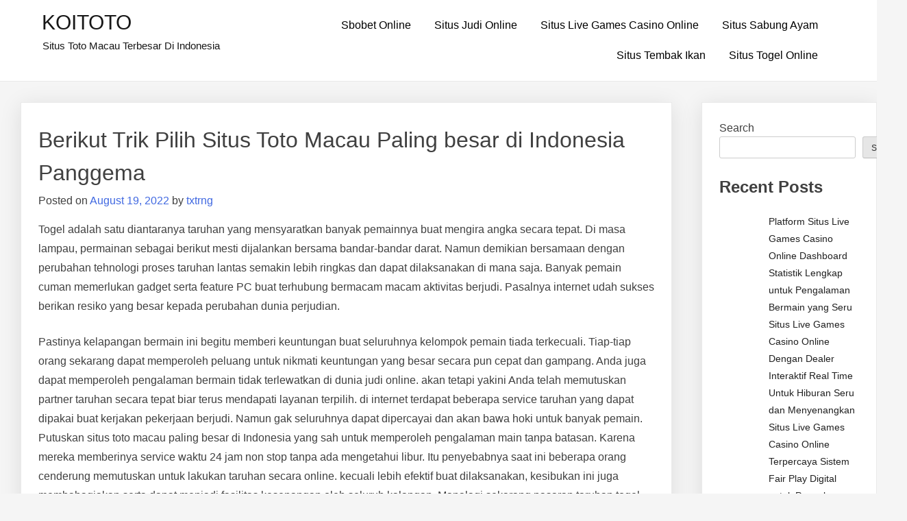

--- FILE ---
content_type: text/html; charset=UTF-8
request_url: https://txtrng.com/berikut-trik-pilih-situs-toto-macau-paling-besar-di-indonesia-panggema/
body_size: 13477
content:
<!doctype html>
<html lang="en-US">
<head>
	<meta charset="UTF-8">
	<meta name="viewport" content="width=device-width, initial-scale=1">
	<link rel="profile" href="https://gmpg.org/xfn/11">

	<meta name='robots' content='index, follow, max-image-preview:large, max-snippet:-1, max-video-preview:-1' />

	<!-- This site is optimized with the Yoast SEO plugin v26.7 - https://yoast.com/wordpress/plugins/seo/ -->
	<title>KOITOTO - Berikut Trik Pilih Situs Toto Macau Paling besar di Indonesia Panggema</title>
	<meta name="description" content="KOITOTO - Berikut Trik Pilih Situs Toto Macau Paling besar di Indonesia Panggema" />
	<link rel="canonical" href="https://txtrng.com/berikut-trik-pilih-situs-toto-macau-paling-besar-di-indonesia-panggema/" />
	<meta property="og:locale" content="en_US" />
	<meta property="og:type" content="article" />
	<meta property="og:title" content="KOITOTO - Berikut Trik Pilih Situs Toto Macau Paling besar di Indonesia Panggema" />
	<meta property="og:description" content="KOITOTO - Berikut Trik Pilih Situs Toto Macau Paling besar di Indonesia Panggema" />
	<meta property="og:url" content="https://txtrng.com/berikut-trik-pilih-situs-toto-macau-paling-besar-di-indonesia-panggema/" />
	<meta property="og:site_name" content="KOITOTO" />
	<meta property="article:published_time" content="2022-08-19T00:37:49+00:00" />
	<meta name="author" content="txtrng" />
	<meta name="twitter:card" content="summary_large_image" />
	<meta name="twitter:label1" content="Written by" />
	<meta name="twitter:data1" content="txtrng" />
	<meta name="twitter:label2" content="Est. reading time" />
	<meta name="twitter:data2" content="5 minutes" />
	<script type="application/ld+json" class="yoast-schema-graph">{"@context":"https://schema.org","@graph":[{"@type":"Article","@id":"https://txtrng.com/berikut-trik-pilih-situs-toto-macau-paling-besar-di-indonesia-panggema/#article","isPartOf":{"@id":"https://txtrng.com/berikut-trik-pilih-situs-toto-macau-paling-besar-di-indonesia-panggema/"},"author":{"name":"txtrng","@id":"https://txtrng.com/#/schema/person/542261e536c6e9277591186e1ad7196d"},"headline":"Berikut Trik Pilih Situs Toto Macau Paling besar di Indonesia Panggema","datePublished":"2022-08-19T00:37:49+00:00","mainEntityOfPage":{"@id":"https://txtrng.com/berikut-trik-pilih-situs-toto-macau-paling-besar-di-indonesia-panggema/"},"wordCount":1058,"commentCount":0,"articleSection":["Situs Judi Online"],"inLanguage":"en-US"},{"@type":"WebPage","@id":"https://txtrng.com/berikut-trik-pilih-situs-toto-macau-paling-besar-di-indonesia-panggema/","url":"https://txtrng.com/berikut-trik-pilih-situs-toto-macau-paling-besar-di-indonesia-panggema/","name":"KOITOTO - Berikut Trik Pilih Situs Toto Macau Paling besar di Indonesia Panggema","isPartOf":{"@id":"https://txtrng.com/#website"},"datePublished":"2022-08-19T00:37:49+00:00","author":{"@id":"https://txtrng.com/#/schema/person/542261e536c6e9277591186e1ad7196d"},"description":"KOITOTO - Berikut Trik Pilih Situs Toto Macau Paling besar di Indonesia Panggema","breadcrumb":{"@id":"https://txtrng.com/berikut-trik-pilih-situs-toto-macau-paling-besar-di-indonesia-panggema/#breadcrumb"},"inLanguage":"en-US","potentialAction":[{"@type":"ReadAction","target":["https://txtrng.com/berikut-trik-pilih-situs-toto-macau-paling-besar-di-indonesia-panggema/"]}]},{"@type":"BreadcrumbList","@id":"https://txtrng.com/berikut-trik-pilih-situs-toto-macau-paling-besar-di-indonesia-panggema/#breadcrumb","itemListElement":[{"@type":"ListItem","position":1,"name":"Home","item":"https://txtrng.com/"},{"@type":"ListItem","position":2,"name":"Berikut Trik Pilih Situs Toto Macau Paling besar di Indonesia Panggema"}]},{"@type":"WebSite","@id":"https://txtrng.com/#website","url":"https://txtrng.com/","name":"KOITOTO","description":"Situs Toto Macau Terbesar Di Indonesia","alternateName":"txtrng.com","potentialAction":[{"@type":"SearchAction","target":{"@type":"EntryPoint","urlTemplate":"https://txtrng.com/?s={search_term_string}"},"query-input":{"@type":"PropertyValueSpecification","valueRequired":true,"valueName":"search_term_string"}}],"inLanguage":"en-US"},{"@type":"Person","@id":"https://txtrng.com/#/schema/person/542261e536c6e9277591186e1ad7196d","name":"txtrng","image":{"@type":"ImageObject","inLanguage":"en-US","@id":"https://txtrng.com/#/schema/person/image/","url":"https://secure.gravatar.com/avatar/71b1e14cfd59a8e9dc933f8533c3acbe697906c7775db31d22a12d351dc0153a?s=96&d=mm&r=g","contentUrl":"https://secure.gravatar.com/avatar/71b1e14cfd59a8e9dc933f8533c3acbe697906c7775db31d22a12d351dc0153a?s=96&d=mm&r=g","caption":"txtrng"},"sameAs":["https://txtrng.com"],"url":"https://txtrng.com/author/txtrng/"}]}</script>
	<!-- / Yoast SEO plugin. -->


<link rel="alternate" type="application/rss+xml" title="KOITOTO &raquo; Feed" href="https://txtrng.com/feed/" />
<link rel="alternate" title="oEmbed (JSON)" type="application/json+oembed" href="https://txtrng.com/wp-json/oembed/1.0/embed?url=https%3A%2F%2Ftxtrng.com%2Fberikut-trik-pilih-situs-toto-macau-paling-besar-di-indonesia-panggema%2F" />
<link rel="alternate" title="oEmbed (XML)" type="text/xml+oembed" href="https://txtrng.com/wp-json/oembed/1.0/embed?url=https%3A%2F%2Ftxtrng.com%2Fberikut-trik-pilih-situs-toto-macau-paling-besar-di-indonesia-panggema%2F&#038;format=xml" />
<style id="popularfx-global-styles" type="text/css">
.site-header {background-color:#ffffff!important;}
.site-title a {color:#171717!important;}
.site-title a { font-size: 30 px; }
.site-description {color:#171717 !important;}
.site-description {font-size: 15px;}
.site-footer {background-color:#171717! important;}

</style><style id='wp-img-auto-sizes-contain-inline-css'>
img:is([sizes=auto i],[sizes^="auto," i]){contain-intrinsic-size:3000px 1500px}
/*# sourceURL=wp-img-auto-sizes-contain-inline-css */
</style>
<style id='wp-emoji-styles-inline-css'>

	img.wp-smiley, img.emoji {
		display: inline !important;
		border: none !important;
		box-shadow: none !important;
		height: 1em !important;
		width: 1em !important;
		margin: 0 0.07em !important;
		vertical-align: -0.1em !important;
		background: none !important;
		padding: 0 !important;
	}
/*# sourceURL=wp-emoji-styles-inline-css */
</style>
<style id='wp-block-library-inline-css'>
:root{--wp-block-synced-color:#7a00df;--wp-block-synced-color--rgb:122,0,223;--wp-bound-block-color:var(--wp-block-synced-color);--wp-editor-canvas-background:#ddd;--wp-admin-theme-color:#007cba;--wp-admin-theme-color--rgb:0,124,186;--wp-admin-theme-color-darker-10:#006ba1;--wp-admin-theme-color-darker-10--rgb:0,107,160.5;--wp-admin-theme-color-darker-20:#005a87;--wp-admin-theme-color-darker-20--rgb:0,90,135;--wp-admin-border-width-focus:2px}@media (min-resolution:192dpi){:root{--wp-admin-border-width-focus:1.5px}}.wp-element-button{cursor:pointer}:root .has-very-light-gray-background-color{background-color:#eee}:root .has-very-dark-gray-background-color{background-color:#313131}:root .has-very-light-gray-color{color:#eee}:root .has-very-dark-gray-color{color:#313131}:root .has-vivid-green-cyan-to-vivid-cyan-blue-gradient-background{background:linear-gradient(135deg,#00d084,#0693e3)}:root .has-purple-crush-gradient-background{background:linear-gradient(135deg,#34e2e4,#4721fb 50%,#ab1dfe)}:root .has-hazy-dawn-gradient-background{background:linear-gradient(135deg,#faaca8,#dad0ec)}:root .has-subdued-olive-gradient-background{background:linear-gradient(135deg,#fafae1,#67a671)}:root .has-atomic-cream-gradient-background{background:linear-gradient(135deg,#fdd79a,#004a59)}:root .has-nightshade-gradient-background{background:linear-gradient(135deg,#330968,#31cdcf)}:root .has-midnight-gradient-background{background:linear-gradient(135deg,#020381,#2874fc)}:root{--wp--preset--font-size--normal:16px;--wp--preset--font-size--huge:42px}.has-regular-font-size{font-size:1em}.has-larger-font-size{font-size:2.625em}.has-normal-font-size{font-size:var(--wp--preset--font-size--normal)}.has-huge-font-size{font-size:var(--wp--preset--font-size--huge)}.has-text-align-center{text-align:center}.has-text-align-left{text-align:left}.has-text-align-right{text-align:right}.has-fit-text{white-space:nowrap!important}#end-resizable-editor-section{display:none}.aligncenter{clear:both}.items-justified-left{justify-content:flex-start}.items-justified-center{justify-content:center}.items-justified-right{justify-content:flex-end}.items-justified-space-between{justify-content:space-between}.screen-reader-text{border:0;clip-path:inset(50%);height:1px;margin:-1px;overflow:hidden;padding:0;position:absolute;width:1px;word-wrap:normal!important}.screen-reader-text:focus{background-color:#ddd;clip-path:none;color:#444;display:block;font-size:1em;height:auto;left:5px;line-height:normal;padding:15px 23px 14px;text-decoration:none;top:5px;width:auto;z-index:100000}html :where(.has-border-color){border-style:solid}html :where([style*=border-top-color]){border-top-style:solid}html :where([style*=border-right-color]){border-right-style:solid}html :where([style*=border-bottom-color]){border-bottom-style:solid}html :where([style*=border-left-color]){border-left-style:solid}html :where([style*=border-width]){border-style:solid}html :where([style*=border-top-width]){border-top-style:solid}html :where([style*=border-right-width]){border-right-style:solid}html :where([style*=border-bottom-width]){border-bottom-style:solid}html :where([style*=border-left-width]){border-left-style:solid}html :where(img[class*=wp-image-]){height:auto;max-width:100%}:where(figure){margin:0 0 1em}html :where(.is-position-sticky){--wp-admin--admin-bar--position-offset:var(--wp-admin--admin-bar--height,0px)}@media screen and (max-width:600px){html :where(.is-position-sticky){--wp-admin--admin-bar--position-offset:0px}}

/*# sourceURL=wp-block-library-inline-css */
</style><style id='wp-block-heading-inline-css'>
h1:where(.wp-block-heading).has-background,h2:where(.wp-block-heading).has-background,h3:where(.wp-block-heading).has-background,h4:where(.wp-block-heading).has-background,h5:where(.wp-block-heading).has-background,h6:where(.wp-block-heading).has-background{padding:1.25em 2.375em}h1.has-text-align-left[style*=writing-mode]:where([style*=vertical-lr]),h1.has-text-align-right[style*=writing-mode]:where([style*=vertical-rl]),h2.has-text-align-left[style*=writing-mode]:where([style*=vertical-lr]),h2.has-text-align-right[style*=writing-mode]:where([style*=vertical-rl]),h3.has-text-align-left[style*=writing-mode]:where([style*=vertical-lr]),h3.has-text-align-right[style*=writing-mode]:where([style*=vertical-rl]),h4.has-text-align-left[style*=writing-mode]:where([style*=vertical-lr]),h4.has-text-align-right[style*=writing-mode]:where([style*=vertical-rl]),h5.has-text-align-left[style*=writing-mode]:where([style*=vertical-lr]),h5.has-text-align-right[style*=writing-mode]:where([style*=vertical-rl]),h6.has-text-align-left[style*=writing-mode]:where([style*=vertical-lr]),h6.has-text-align-right[style*=writing-mode]:where([style*=vertical-rl]){rotate:180deg}
/*# sourceURL=https://txtrng.com/wp-includes/blocks/heading/style.min.css */
</style>
<style id='wp-block-latest-comments-inline-css'>
ol.wp-block-latest-comments{box-sizing:border-box;margin-left:0}:where(.wp-block-latest-comments:not([style*=line-height] .wp-block-latest-comments__comment)){line-height:1.1}:where(.wp-block-latest-comments:not([style*=line-height] .wp-block-latest-comments__comment-excerpt p)){line-height:1.8}.has-dates :where(.wp-block-latest-comments:not([style*=line-height])),.has-excerpts :where(.wp-block-latest-comments:not([style*=line-height])){line-height:1.5}.wp-block-latest-comments .wp-block-latest-comments{padding-left:0}.wp-block-latest-comments__comment{list-style:none;margin-bottom:1em}.has-avatars .wp-block-latest-comments__comment{list-style:none;min-height:2.25em}.has-avatars .wp-block-latest-comments__comment .wp-block-latest-comments__comment-excerpt,.has-avatars .wp-block-latest-comments__comment .wp-block-latest-comments__comment-meta{margin-left:3.25em}.wp-block-latest-comments__comment-excerpt p{font-size:.875em;margin:.36em 0 1.4em}.wp-block-latest-comments__comment-date{display:block;font-size:.75em}.wp-block-latest-comments .avatar,.wp-block-latest-comments__comment-avatar{border-radius:1.5em;display:block;float:left;height:2.5em;margin-right:.75em;width:2.5em}.wp-block-latest-comments[class*=-font-size] a,.wp-block-latest-comments[style*=font-size] a{font-size:inherit}
/*# sourceURL=https://txtrng.com/wp-includes/blocks/latest-comments/style.min.css */
</style>
<style id='wp-block-latest-posts-inline-css'>
.wp-block-latest-posts{box-sizing:border-box}.wp-block-latest-posts.alignleft{margin-right:2em}.wp-block-latest-posts.alignright{margin-left:2em}.wp-block-latest-posts.wp-block-latest-posts__list{list-style:none}.wp-block-latest-posts.wp-block-latest-posts__list li{clear:both;overflow-wrap:break-word}.wp-block-latest-posts.is-grid{display:flex;flex-wrap:wrap}.wp-block-latest-posts.is-grid li{margin:0 1.25em 1.25em 0;width:100%}@media (min-width:600px){.wp-block-latest-posts.columns-2 li{width:calc(50% - .625em)}.wp-block-latest-posts.columns-2 li:nth-child(2n){margin-right:0}.wp-block-latest-posts.columns-3 li{width:calc(33.33333% - .83333em)}.wp-block-latest-posts.columns-3 li:nth-child(3n){margin-right:0}.wp-block-latest-posts.columns-4 li{width:calc(25% - .9375em)}.wp-block-latest-posts.columns-4 li:nth-child(4n){margin-right:0}.wp-block-latest-posts.columns-5 li{width:calc(20% - 1em)}.wp-block-latest-posts.columns-5 li:nth-child(5n){margin-right:0}.wp-block-latest-posts.columns-6 li{width:calc(16.66667% - 1.04167em)}.wp-block-latest-posts.columns-6 li:nth-child(6n){margin-right:0}}:root :where(.wp-block-latest-posts.is-grid){padding:0}:root :where(.wp-block-latest-posts.wp-block-latest-posts__list){padding-left:0}.wp-block-latest-posts__post-author,.wp-block-latest-posts__post-date{display:block;font-size:.8125em}.wp-block-latest-posts__post-excerpt,.wp-block-latest-posts__post-full-content{margin-bottom:1em;margin-top:.5em}.wp-block-latest-posts__featured-image a{display:inline-block}.wp-block-latest-posts__featured-image img{height:auto;max-width:100%;width:auto}.wp-block-latest-posts__featured-image.alignleft{float:left;margin-right:1em}.wp-block-latest-posts__featured-image.alignright{float:right;margin-left:1em}.wp-block-latest-posts__featured-image.aligncenter{margin-bottom:1em;text-align:center}
/*# sourceURL=https://txtrng.com/wp-includes/blocks/latest-posts/style.min.css */
</style>
<style id='wp-block-search-inline-css'>
.wp-block-search__button{margin-left:10px;word-break:normal}.wp-block-search__button.has-icon{line-height:0}.wp-block-search__button svg{height:1.25em;min-height:24px;min-width:24px;width:1.25em;fill:currentColor;vertical-align:text-bottom}:where(.wp-block-search__button){border:1px solid #ccc;padding:6px 10px}.wp-block-search__inside-wrapper{display:flex;flex:auto;flex-wrap:nowrap;max-width:100%}.wp-block-search__label{width:100%}.wp-block-search.wp-block-search__button-only .wp-block-search__button{box-sizing:border-box;display:flex;flex-shrink:0;justify-content:center;margin-left:0;max-width:100%}.wp-block-search.wp-block-search__button-only .wp-block-search__inside-wrapper{min-width:0!important;transition-property:width}.wp-block-search.wp-block-search__button-only .wp-block-search__input{flex-basis:100%;transition-duration:.3s}.wp-block-search.wp-block-search__button-only.wp-block-search__searchfield-hidden,.wp-block-search.wp-block-search__button-only.wp-block-search__searchfield-hidden .wp-block-search__inside-wrapper{overflow:hidden}.wp-block-search.wp-block-search__button-only.wp-block-search__searchfield-hidden .wp-block-search__input{border-left-width:0!important;border-right-width:0!important;flex-basis:0;flex-grow:0;margin:0;min-width:0!important;padding-left:0!important;padding-right:0!important;width:0!important}:where(.wp-block-search__input){appearance:none;border:1px solid #949494;flex-grow:1;font-family:inherit;font-size:inherit;font-style:inherit;font-weight:inherit;letter-spacing:inherit;line-height:inherit;margin-left:0;margin-right:0;min-width:3rem;padding:8px;text-decoration:unset!important;text-transform:inherit}:where(.wp-block-search__button-inside .wp-block-search__inside-wrapper){background-color:#fff;border:1px solid #949494;box-sizing:border-box;padding:4px}:where(.wp-block-search__button-inside .wp-block-search__inside-wrapper) .wp-block-search__input{border:none;border-radius:0;padding:0 4px}:where(.wp-block-search__button-inside .wp-block-search__inside-wrapper) .wp-block-search__input:focus{outline:none}:where(.wp-block-search__button-inside .wp-block-search__inside-wrapper) :where(.wp-block-search__button){padding:4px 8px}.wp-block-search.aligncenter .wp-block-search__inside-wrapper{margin:auto}.wp-block[data-align=right] .wp-block-search.wp-block-search__button-only .wp-block-search__inside-wrapper{float:right}
/*# sourceURL=https://txtrng.com/wp-includes/blocks/search/style.min.css */
</style>
<style id='wp-block-group-inline-css'>
.wp-block-group{box-sizing:border-box}:where(.wp-block-group.wp-block-group-is-layout-constrained){position:relative}
/*# sourceURL=https://txtrng.com/wp-includes/blocks/group/style.min.css */
</style>
<style id='wp-block-paragraph-inline-css'>
.is-small-text{font-size:.875em}.is-regular-text{font-size:1em}.is-large-text{font-size:2.25em}.is-larger-text{font-size:3em}.has-drop-cap:not(:focus):first-letter{float:left;font-size:8.4em;font-style:normal;font-weight:100;line-height:.68;margin:.05em .1em 0 0;text-transform:uppercase}body.rtl .has-drop-cap:not(:focus):first-letter{float:none;margin-left:.1em}p.has-drop-cap.has-background{overflow:hidden}:root :where(p.has-background){padding:1.25em 2.375em}:where(p.has-text-color:not(.has-link-color)) a{color:inherit}p.has-text-align-left[style*="writing-mode:vertical-lr"],p.has-text-align-right[style*="writing-mode:vertical-rl"]{rotate:180deg}
/*# sourceURL=https://txtrng.com/wp-includes/blocks/paragraph/style.min.css */
</style>
<style id='global-styles-inline-css'>
:root{--wp--preset--aspect-ratio--square: 1;--wp--preset--aspect-ratio--4-3: 4/3;--wp--preset--aspect-ratio--3-4: 3/4;--wp--preset--aspect-ratio--3-2: 3/2;--wp--preset--aspect-ratio--2-3: 2/3;--wp--preset--aspect-ratio--16-9: 16/9;--wp--preset--aspect-ratio--9-16: 9/16;--wp--preset--color--black: #000000;--wp--preset--color--cyan-bluish-gray: #abb8c3;--wp--preset--color--white: #ffffff;--wp--preset--color--pale-pink: #f78da7;--wp--preset--color--vivid-red: #cf2e2e;--wp--preset--color--luminous-vivid-orange: #ff6900;--wp--preset--color--luminous-vivid-amber: #fcb900;--wp--preset--color--light-green-cyan: #7bdcb5;--wp--preset--color--vivid-green-cyan: #00d084;--wp--preset--color--pale-cyan-blue: #8ed1fc;--wp--preset--color--vivid-cyan-blue: #0693e3;--wp--preset--color--vivid-purple: #9b51e0;--wp--preset--gradient--vivid-cyan-blue-to-vivid-purple: linear-gradient(135deg,rgb(6,147,227) 0%,rgb(155,81,224) 100%);--wp--preset--gradient--light-green-cyan-to-vivid-green-cyan: linear-gradient(135deg,rgb(122,220,180) 0%,rgb(0,208,130) 100%);--wp--preset--gradient--luminous-vivid-amber-to-luminous-vivid-orange: linear-gradient(135deg,rgb(252,185,0) 0%,rgb(255,105,0) 100%);--wp--preset--gradient--luminous-vivid-orange-to-vivid-red: linear-gradient(135deg,rgb(255,105,0) 0%,rgb(207,46,46) 100%);--wp--preset--gradient--very-light-gray-to-cyan-bluish-gray: linear-gradient(135deg,rgb(238,238,238) 0%,rgb(169,184,195) 100%);--wp--preset--gradient--cool-to-warm-spectrum: linear-gradient(135deg,rgb(74,234,220) 0%,rgb(151,120,209) 20%,rgb(207,42,186) 40%,rgb(238,44,130) 60%,rgb(251,105,98) 80%,rgb(254,248,76) 100%);--wp--preset--gradient--blush-light-purple: linear-gradient(135deg,rgb(255,206,236) 0%,rgb(152,150,240) 100%);--wp--preset--gradient--blush-bordeaux: linear-gradient(135deg,rgb(254,205,165) 0%,rgb(254,45,45) 50%,rgb(107,0,62) 100%);--wp--preset--gradient--luminous-dusk: linear-gradient(135deg,rgb(255,203,112) 0%,rgb(199,81,192) 50%,rgb(65,88,208) 100%);--wp--preset--gradient--pale-ocean: linear-gradient(135deg,rgb(255,245,203) 0%,rgb(182,227,212) 50%,rgb(51,167,181) 100%);--wp--preset--gradient--electric-grass: linear-gradient(135deg,rgb(202,248,128) 0%,rgb(113,206,126) 100%);--wp--preset--gradient--midnight: linear-gradient(135deg,rgb(2,3,129) 0%,rgb(40,116,252) 100%);--wp--preset--font-size--small: 13px;--wp--preset--font-size--medium: 20px;--wp--preset--font-size--large: 36px;--wp--preset--font-size--x-large: 42px;--wp--preset--spacing--20: 0.44rem;--wp--preset--spacing--30: 0.67rem;--wp--preset--spacing--40: 1rem;--wp--preset--spacing--50: 1.5rem;--wp--preset--spacing--60: 2.25rem;--wp--preset--spacing--70: 3.38rem;--wp--preset--spacing--80: 5.06rem;--wp--preset--shadow--natural: 6px 6px 9px rgba(0, 0, 0, 0.2);--wp--preset--shadow--deep: 12px 12px 50px rgba(0, 0, 0, 0.4);--wp--preset--shadow--sharp: 6px 6px 0px rgba(0, 0, 0, 0.2);--wp--preset--shadow--outlined: 6px 6px 0px -3px rgb(255, 255, 255), 6px 6px rgb(0, 0, 0);--wp--preset--shadow--crisp: 6px 6px 0px rgb(0, 0, 0);}:where(.is-layout-flex){gap: 0.5em;}:where(.is-layout-grid){gap: 0.5em;}body .is-layout-flex{display: flex;}.is-layout-flex{flex-wrap: wrap;align-items: center;}.is-layout-flex > :is(*, div){margin: 0;}body .is-layout-grid{display: grid;}.is-layout-grid > :is(*, div){margin: 0;}:where(.wp-block-columns.is-layout-flex){gap: 2em;}:where(.wp-block-columns.is-layout-grid){gap: 2em;}:where(.wp-block-post-template.is-layout-flex){gap: 1.25em;}:where(.wp-block-post-template.is-layout-grid){gap: 1.25em;}.has-black-color{color: var(--wp--preset--color--black) !important;}.has-cyan-bluish-gray-color{color: var(--wp--preset--color--cyan-bluish-gray) !important;}.has-white-color{color: var(--wp--preset--color--white) !important;}.has-pale-pink-color{color: var(--wp--preset--color--pale-pink) !important;}.has-vivid-red-color{color: var(--wp--preset--color--vivid-red) !important;}.has-luminous-vivid-orange-color{color: var(--wp--preset--color--luminous-vivid-orange) !important;}.has-luminous-vivid-amber-color{color: var(--wp--preset--color--luminous-vivid-amber) !important;}.has-light-green-cyan-color{color: var(--wp--preset--color--light-green-cyan) !important;}.has-vivid-green-cyan-color{color: var(--wp--preset--color--vivid-green-cyan) !important;}.has-pale-cyan-blue-color{color: var(--wp--preset--color--pale-cyan-blue) !important;}.has-vivid-cyan-blue-color{color: var(--wp--preset--color--vivid-cyan-blue) !important;}.has-vivid-purple-color{color: var(--wp--preset--color--vivid-purple) !important;}.has-black-background-color{background-color: var(--wp--preset--color--black) !important;}.has-cyan-bluish-gray-background-color{background-color: var(--wp--preset--color--cyan-bluish-gray) !important;}.has-white-background-color{background-color: var(--wp--preset--color--white) !important;}.has-pale-pink-background-color{background-color: var(--wp--preset--color--pale-pink) !important;}.has-vivid-red-background-color{background-color: var(--wp--preset--color--vivid-red) !important;}.has-luminous-vivid-orange-background-color{background-color: var(--wp--preset--color--luminous-vivid-orange) !important;}.has-luminous-vivid-amber-background-color{background-color: var(--wp--preset--color--luminous-vivid-amber) !important;}.has-light-green-cyan-background-color{background-color: var(--wp--preset--color--light-green-cyan) !important;}.has-vivid-green-cyan-background-color{background-color: var(--wp--preset--color--vivid-green-cyan) !important;}.has-pale-cyan-blue-background-color{background-color: var(--wp--preset--color--pale-cyan-blue) !important;}.has-vivid-cyan-blue-background-color{background-color: var(--wp--preset--color--vivid-cyan-blue) !important;}.has-vivid-purple-background-color{background-color: var(--wp--preset--color--vivid-purple) !important;}.has-black-border-color{border-color: var(--wp--preset--color--black) !important;}.has-cyan-bluish-gray-border-color{border-color: var(--wp--preset--color--cyan-bluish-gray) !important;}.has-white-border-color{border-color: var(--wp--preset--color--white) !important;}.has-pale-pink-border-color{border-color: var(--wp--preset--color--pale-pink) !important;}.has-vivid-red-border-color{border-color: var(--wp--preset--color--vivid-red) !important;}.has-luminous-vivid-orange-border-color{border-color: var(--wp--preset--color--luminous-vivid-orange) !important;}.has-luminous-vivid-amber-border-color{border-color: var(--wp--preset--color--luminous-vivid-amber) !important;}.has-light-green-cyan-border-color{border-color: var(--wp--preset--color--light-green-cyan) !important;}.has-vivid-green-cyan-border-color{border-color: var(--wp--preset--color--vivid-green-cyan) !important;}.has-pale-cyan-blue-border-color{border-color: var(--wp--preset--color--pale-cyan-blue) !important;}.has-vivid-cyan-blue-border-color{border-color: var(--wp--preset--color--vivid-cyan-blue) !important;}.has-vivid-purple-border-color{border-color: var(--wp--preset--color--vivid-purple) !important;}.has-vivid-cyan-blue-to-vivid-purple-gradient-background{background: var(--wp--preset--gradient--vivid-cyan-blue-to-vivid-purple) !important;}.has-light-green-cyan-to-vivid-green-cyan-gradient-background{background: var(--wp--preset--gradient--light-green-cyan-to-vivid-green-cyan) !important;}.has-luminous-vivid-amber-to-luminous-vivid-orange-gradient-background{background: var(--wp--preset--gradient--luminous-vivid-amber-to-luminous-vivid-orange) !important;}.has-luminous-vivid-orange-to-vivid-red-gradient-background{background: var(--wp--preset--gradient--luminous-vivid-orange-to-vivid-red) !important;}.has-very-light-gray-to-cyan-bluish-gray-gradient-background{background: var(--wp--preset--gradient--very-light-gray-to-cyan-bluish-gray) !important;}.has-cool-to-warm-spectrum-gradient-background{background: var(--wp--preset--gradient--cool-to-warm-spectrum) !important;}.has-blush-light-purple-gradient-background{background: var(--wp--preset--gradient--blush-light-purple) !important;}.has-blush-bordeaux-gradient-background{background: var(--wp--preset--gradient--blush-bordeaux) !important;}.has-luminous-dusk-gradient-background{background: var(--wp--preset--gradient--luminous-dusk) !important;}.has-pale-ocean-gradient-background{background: var(--wp--preset--gradient--pale-ocean) !important;}.has-electric-grass-gradient-background{background: var(--wp--preset--gradient--electric-grass) !important;}.has-midnight-gradient-background{background: var(--wp--preset--gradient--midnight) !important;}.has-small-font-size{font-size: var(--wp--preset--font-size--small) !important;}.has-medium-font-size{font-size: var(--wp--preset--font-size--medium) !important;}.has-large-font-size{font-size: var(--wp--preset--font-size--large) !important;}.has-x-large-font-size{font-size: var(--wp--preset--font-size--x-large) !important;}
/*# sourceURL=global-styles-inline-css */
</style>

<style id='classic-theme-styles-inline-css'>
/*! This file is auto-generated */
.wp-block-button__link{color:#fff;background-color:#32373c;border-radius:9999px;box-shadow:none;text-decoration:none;padding:calc(.667em + 2px) calc(1.333em + 2px);font-size:1.125em}.wp-block-file__button{background:#32373c;color:#fff;text-decoration:none}
/*# sourceURL=/wp-includes/css/classic-themes.min.css */
</style>
<link rel='stylesheet' id='dashicons-css' href='https://txtrng.com/wp-includes/css/dashicons.min.css?ver=6.9' media='all' />
<link rel='stylesheet' id='admin-bar-css' href='https://txtrng.com/wp-includes/css/admin-bar.min.css?ver=6.9' media='all' />
<style id='admin-bar-inline-css'>

    /* Hide CanvasJS credits for P404 charts specifically */
    #p404RedirectChart .canvasjs-chart-credit {
        display: none !important;
    }
    
    #p404RedirectChart canvas {
        border-radius: 6px;
    }

    .p404-redirect-adminbar-weekly-title {
        font-weight: bold;
        font-size: 14px;
        color: #fff;
        margin-bottom: 6px;
    }

    #wpadminbar #wp-admin-bar-p404_free_top_button .ab-icon:before {
        content: "\f103";
        color: #dc3545;
        top: 3px;
    }
    
    #wp-admin-bar-p404_free_top_button .ab-item {
        min-width: 80px !important;
        padding: 0px !important;
    }
    
    /* Ensure proper positioning and z-index for P404 dropdown */
    .p404-redirect-adminbar-dropdown-wrap { 
        min-width: 0; 
        padding: 0;
        position: static !important;
    }
    
    #wpadminbar #wp-admin-bar-p404_free_top_button_dropdown {
        position: static !important;
    }
    
    #wpadminbar #wp-admin-bar-p404_free_top_button_dropdown .ab-item {
        padding: 0 !important;
        margin: 0 !important;
    }
    
    .p404-redirect-dropdown-container {
        min-width: 340px;
        padding: 18px 18px 12px 18px;
        background: #23282d !important;
        color: #fff;
        border-radius: 12px;
        box-shadow: 0 8px 32px rgba(0,0,0,0.25);
        margin-top: 10px;
        position: relative !important;
        z-index: 999999 !important;
        display: block !important;
        border: 1px solid #444;
    }
    
    /* Ensure P404 dropdown appears on hover */
    #wpadminbar #wp-admin-bar-p404_free_top_button .p404-redirect-dropdown-container { 
        display: none !important;
    }
    
    #wpadminbar #wp-admin-bar-p404_free_top_button:hover .p404-redirect-dropdown-container { 
        display: block !important;
    }
    
    #wpadminbar #wp-admin-bar-p404_free_top_button:hover #wp-admin-bar-p404_free_top_button_dropdown .p404-redirect-dropdown-container {
        display: block !important;
    }
    
    .p404-redirect-card {
        background: #2c3338;
        border-radius: 8px;
        padding: 18px 18px 12px 18px;
        box-shadow: 0 2px 8px rgba(0,0,0,0.07);
        display: flex;
        flex-direction: column;
        align-items: flex-start;
        border: 1px solid #444;
    }
    
    .p404-redirect-btn {
        display: inline-block;
        background: #dc3545;
        color: #fff !important;
        font-weight: bold;
        padding: 5px 22px;
        border-radius: 8px;
        text-decoration: none;
        font-size: 17px;
        transition: background 0.2s, box-shadow 0.2s;
        margin-top: 8px;
        box-shadow: 0 2px 8px rgba(220,53,69,0.15);
        text-align: center;
        line-height: 1.6;
    }
    
    .p404-redirect-btn:hover {
        background: #c82333;
        color: #fff !important;
        box-shadow: 0 4px 16px rgba(220,53,69,0.25);
    }
    
    /* Prevent conflicts with other admin bar dropdowns */
    #wpadminbar .ab-top-menu > li:hover > .ab-item,
    #wpadminbar .ab-top-menu > li.hover > .ab-item {
        z-index: auto;
    }
    
    #wpadminbar #wp-admin-bar-p404_free_top_button:hover > .ab-item {
        z-index: 999998 !important;
    }
    
/*# sourceURL=admin-bar-inline-css */
</style>
<link rel='stylesheet' id='popularfx-style-css' href='https://txtrng.com/wp-content/themes/popularfx/style.css?ver=1.2.7' media='all' />
<style id='popularfx-style-inline-css'>

aside {
width: 20%;
float: right;
}

main, .pagelayer-content{
width: 79% !important;
display: inline-block;
float: left;
}

/*# sourceURL=popularfx-style-inline-css */
</style>
<link rel='stylesheet' id='popularfx-sidebar-css' href='https://txtrng.com/wp-content/themes/popularfx/sidebar.css?ver=1.2.7' media='all' />
<script src="https://txtrng.com/wp-includes/js/jquery/jquery.min.js?ver=3.7.1" id="jquery-core-js"></script>
<script src="https://txtrng.com/wp-includes/js/jquery/jquery-migrate.min.js?ver=3.4.1" id="jquery-migrate-js"></script>
<link rel="https://api.w.org/" href="https://txtrng.com/wp-json/" /><link rel="alternate" title="JSON" type="application/json" href="https://txtrng.com/wp-json/wp/v2/posts/1089" /><link rel="EditURI" type="application/rsd+xml" title="RSD" href="https://txtrng.com/xmlrpc.php?rsd" />
<meta name="generator" content="WordPress 6.9" />
<link rel='shortlink' href='https://txtrng.com/?p=1089' />
</head>

<body class="wp-singular post-template-default single single-post postid-1089 single-format-standard wp-theme-popularfx popularfx-body">
<div id="page" class="site">
	<a class="skip-link screen-reader-text" href="#primary">Skip to content</a>

	<header id="masthead" class="site-header">
		<div class="site-branding">
							<p class="site-title"><a href="https://txtrng.com/" rel="home">KOITOTO</a></p>
								<p class="site-description">Situs Toto Macau Terbesar Di Indonesia</p>
					</div><!-- .site-branding -->
		<button class="menu-toggle" aria-controls="primary-menu" aria-expanded="false"><span class="dashicons dashicons-menu-alt2"></span></button>
		<nav id="site-navigation" class="main-navigation hidden-mobile">
			
			<div class="menu-home-container"><ul id="primary-menu" class="menu"><li id="menu-item-5471" class="menu-item menu-item-type-taxonomy menu-item-object-category menu-item-5471"><a href="https://txtrng.com/category/sbobet-online/">Sbobet Online</a></li>
<li id="menu-item-5472" class="menu-item menu-item-type-taxonomy menu-item-object-category current-post-ancestor current-menu-parent current-post-parent menu-item-5472"><a href="https://txtrng.com/category/situs-judi-online/">Situs Judi Online</a></li>
<li id="menu-item-5473" class="menu-item menu-item-type-taxonomy menu-item-object-category menu-item-5473"><a href="https://txtrng.com/category/situs-live-games-casino-online/">Situs Live Games Casino Online</a></li>
<li id="menu-item-5474" class="menu-item menu-item-type-taxonomy menu-item-object-category menu-item-5474"><a href="https://txtrng.com/category/situs-sabung-ayam/">Situs Sabung Ayam</a></li>
<li id="menu-item-5475" class="menu-item menu-item-type-taxonomy menu-item-object-category menu-item-5475"><a href="https://txtrng.com/category/situs-tembak-ikan/">Situs Tembak Ikan</a></li>
<li id="menu-item-5476" class="menu-item menu-item-type-taxonomy menu-item-object-category menu-item-5476"><a href="https://txtrng.com/category/situs-togel-online/">Situs Togel Online</a></li>
</ul></div>		</nav><!-- #site-navigation -->
	</header><!-- #masthead -->

	<main id="primary" class="site-main">

		
<article class="article" id="post-1089" class="post-1089 post type-post status-publish format-standard hentry category-situs-judi-online">	
	<header class="entry-header">
		<h1 class="entry-title">Berikut Trik Pilih Situs Toto Macau Paling besar di Indonesia Panggema</h1>			<div class="entry-meta">
				<span class="posted-on">Posted on <a href="https://txtrng.com/berikut-trik-pilih-situs-toto-macau-paling-besar-di-indonesia-panggema/" rel="bookmark"><time class="entry-date published updated" datetime="2022-08-19T07:37:49+07:00">August 19, 2022</time></a></span><span class="byline"> by <span class="author vcard"><a class="url fn n" href="https://txtrng.com/author/txtrng/">txtrng</a></span></span>			</div><!-- .entry-meta -->
			</header><!-- .entry-header -->

	
	<div class="entry-content">
		<p>Togel adalah satu diantaranya taruhan yang mensyaratkan banyak pemainnya buat mengira angka secara tepat. Di masa lampau, permainan sebagai berikut mesti dijalankan bersama bandar-bandar darat. Namun demikian bersamaan dengan perubahan tehnologi proses taruhan lantas semakin lebih ringkas dan dapat dilaksanakan di mana saja. Banyak pemain cuman memerlukan gadget serta feature PC buat terhubung bermacam macam aktivitas berjudi. Pasalnya internet udah sukses berikan resiko yang besar kepada perubahan dunia perjudian.</p>
<p>Pastinya kelapangan bermain ini begitu memberi keuntungan buat seluruhnya kelompok pemain tiada terkecuali. Tiap-tiap orang sekarang dapat memperoleh peluang untuk nikmati keuntungan yang besar secara pun cepat dan gampang. Anda juga dapat memperoleh pengalaman bermain tidak terlewatkan di dunia judi online. akan tetapi yakini Anda telah memutuskan partner taruhan secara tepat biar terus mendapati layanan terpilih. di internet terdapat beberapa service taruhan yang dapat dipakai buat kerjakan pekerjaan berjudi. Namun gak seluruhnya dapat dipercayai dan akan bawa hoki untuk banyak pemain.<br />
Putuskan situs toto macau paling besar di Indonesia yang sah untuk memperoleh pengalaman main tanpa batasan. Karena mereka memberinya service waktu 24 jam non stop tanpa ada mengetahui libur. Itu penyebabnya saat ini beberapa orang cenderung memutuskan untuk lakukan taruhan secara online. kecuali lebih efektif buat dilaksanakan, kesibukan ini juga membahagiakan serta dapat menjadi fasilitas kesenangan oleh seluruh kalangan. Manalagi sekarang pasaran taruhan togel telah kian luas serta ringan untuk dijangkau. Jadi seluruhnya orang bakal merasai pengalaman taruhan yang serius membahagiakan bersama partner taruhan terpercaya.<br />
Trik Memutuskan Situs Toto Macau Paling besar di Indonesia Sah<br />
&#8211; Lakukan pengamatan<br />
Pertama, tiap pemain mesti lakukan pengamatan lebih dulu saat sebelum memutuskan bandar togel di internet. Ini tentu bakal berfaedah dalam berikan peluang terhadap seluruhnya golongan supaya bisa menunjuk partner taruhan dengan  benar dan baik. Anda harus cari tahu beberapa info seperti lama waktunya pengalaman bandar dalam layani, jumlah anggota yang dipunyai, sampai rekam jejak mereka. Pilih bandar yang paling sesuai persyaratan Anda dan dapat memberinya peluang untuk memperoleh pengalaman bermain terunggul.<br />
&#8211; Tidak simpel terangsang dengan bonus tinggi<br />
Ke-2 , semuanya pemain harus tidak untuk ringan terpikat dengan penawaran bonus tinggi dari sebuah bandar togel di internet. Bandar-bandar sah pastinya bakal berikan bonus terhadap semua anggotanya dengan nilai masuk akal juga masuk akal. Jadi apabila Anda mendapatkan situs bandar togel dengan penawaran bonus sensasional yakini untuk mengelitinya. Karena banyak bandar-bandar palsu tersebar dengan bebas di jaringan internet dan mesti dicegah oleh semua kalangan.<br />
&#8211; Menghindari bandar menyangsikan<br />
Ke-3 , perlu diingat selalu untuk mengelak seluruhnya bandar togel online yang nampak menyangsikan. Selesai Anda melaksanakan pengamatan sebelumnya pilih partner taruhan, ini yang pasti bakal kian gampang buat dilaksanakan. Lantaran Anda udah mengetahui bandar togel online sah yang sesuai dipakai sebagai partner taruhan. Beberapa pemain tentulah mesti memutuskan partner taruhan mereka dengan bagus biar gak salah memunculkan perkara dan tentukan.<br />
&#8211; Meminta referensi dari pemain senior<br />
Ke-4, yakini Anda terus minta saran bandar togel online sah dari banyak pemain senior. Mereka tentu udah punyai pengalaman yang panjang di dunia judi serta bakal berikan referensi terbaik. karena itu penyeleksian tempat taruhan juga akan jadi lebih gampang buat dilaksanakan oleh seluruhnya kelompok pemain di mana lantas mereka berada.<br />
Nikmati Serunya Judi Togel Online Bersama Situs Toto Macau Paling besar di Indonesia<br />
Seperti disebut awal kalinya kalau judi togel online merupakan macam permainan yang tak kan bikin rugi beberapa pemainnya. Mengapa begitu? Perihal itu dipicu terdapat beberapa argumen yang membuat demikian menguntungkan. Beberapa pemain memang selamanya tertarik pada datangnya macam permainan satu ini. Dikarenakan mereka dapat memperoleh keuntungan dalam sekejap serta trik mendapat menangnya juga begitu mudah. Maka dari itu sampai sekarang fansnya lantas selalu makin bertambah banyak bersamaan dengan berjalannya waktu. Beberapa pemain tentu dapat tentukan model perjudian yang bakal dimainkan tiap-tiap hari.<br />
Namun judi togel online penting buat dijajal oleh beragam kelompok karena terdapat banyak penawaran menarik. Satu diantaranya yaitu tawarkan kehebohan tiada batasan dengan winrate yang cukup besar. Tersebut pemicu beberapa orang sekarang cenderung menunjuk permainkan judi togel bersama situs toto macau paling besar di Indonesia lewat jaringan internet. Di waktu kekinian seperti saat ini aktivitas taruhan betul-betul jauh semakin gampang dimainkan serta dijangkau oleh semua golongan tanpa ada terkecuali. Semuanya pemain mulai dengan 18 tahun ke atas dan telah punya alat pembayaran yang resmi saat ini bisa nikmati serunya bermain judi online.<br />
Proses pengerjaan account togel lantas lebih gampang mulai sejak ada internet. Dikarenakan segalanya dapat dilaksanakan cukup dengan memakai handphone saja tak perlu mendatangi tempat beberapa agen darat. Main judi togel online lantas tentu semakin lebih membahagiakan untuk dilaksanakan oleh beberapa pemain. Karena di sini akses mainkan taruhannya semakin luas. Tiap-tiap agen dapat dipercaya telah sediakan jenis pasaran taruhan terkomplet dengan kwalitas yang tidak main-main. Anda bisa pula memperoleh pengalaman taruhan terunggul dari permainan ini.<br />
Mengapa Judi Togel Online Harus Dimainkan Banyak Bettor?<br />
&#8211; Jenis bermainnya simpel dimainkan<br />
Judi togel online ini benar-benar termaksud ke model judi yang paling gampang didalami oleh semua kalangan. Oleh penyebab beberapa orang yang memakai waktu kosong mereka cuma untuk menempatkan taruhan di dalam permainan togel dalam website toto macau paling besar di Indonesia. Sampai penggemarnya semakin alami perkembangan dalam sekian tahun terakhir ini. Banyak pemula sukses mendalaminya secara cepat dan membuat sukses permainkan taruhan lebih yakin diri.<br />
&#8211; Keuntungan paling besar dapat diterima dari perkiraan togel<br />
Perkiraan togel pastinya akan menolong beberapa pemain buat mendapat keuntungan dengan jumlah besar. Sejumlah pemain  memandang kalau hal semacam itu amat efektif dari type perjudian online lainnya. Beberapa pemain yang telah sukses bawa keuntungan dari bermain judi togel online, mereka pastinya akan lebih yakin diri. Apa lagi bila sudah sukses menyatukan banyak modal, mereka pastinya dapat mengontrol serta mengurus modal main dalam sekejap dan aktif.<br />
&#8211; Mudah buat didalami<br />
Tiada kata susah kalau Anda telah pelajari judi togel online. namun yakinkan Anda selalu pertimbangkan tiap-tiap cara dengan cermat. Untuk Anda yang menyukai dengan rintangan, mulai taruhan di permainan togel dimulai dari 2D &#8211; 4D dengan variasi pasar taruhan terkomplet. Semua pastinya dapat dimainkan selaku salah satunya metode dalam mendapat kemenangannya dari kemungkinan yang sudah diberi oleh agen.<br />
&#8211; Selalu berikan banyak sekali bonus<br />
Situs toto macau paling besar di Indoensia tentunya akan memberinya pelbagai penawaran yang menarik untuk semua pemainnya. Agen bisa dipercaya pastilah akan berikan banyak sekali bonus pada seluruhnya anggotanya biar mereka dapat main dengan leluasa. Sejumlah bonus ini bakal membuat pemasukan banyak pemain semakin maksimal. Karena mereka dapat memperoleh keuntungan yang lain selainnya hasil dari kemenangan. Menarik kan?</p>
	</div><!-- .entry-content -->

	<footer class="entry-footer">
		<span class="cat-links">Posted in <a href="https://txtrng.com/category/situs-judi-online/" rel="category tag">Situs Judi Online</a></span>	</footer><!-- .entry-footer -->
</article><!-- #post-1089 -->

	<nav class="navigation post-navigation" aria-label="Posts">
		<h2 class="screen-reader-text">Post navigation</h2>
		<div class="nav-links"><div class="nav-previous"><a href="https://txtrng.com/seperti-ini-trik-memutuskan-situs-toto-macau-paling-besar-di-indonesia-pamenang/" rel="prev"><span class="nav-subtitle">Previous:</span> <span class="nav-title">Seperti ini Trik Memutuskan Situs Toto Macau Paling besar di Indonesia Pamenang</span></a></div><div class="nav-next"><a href="https://txtrng.com/ini-metode-pilih-situs-toto-macau-paling-besar-di-indonesia-sawah-besar/" rel="next"><span class="nav-subtitle">Next:</span> <span class="nav-title">Ini Metode Pilih Situs Toto Macau Paling besar di Indonesia Sawah Besar</span></a></div></div>
	</nav>
	</main><!-- #main -->

<aside id="secondary" class="widget-area">
	<section id="block-2" class="widget widget_block widget_search"><form role="search" method="get" action="https://txtrng.com/" class="wp-block-search__button-outside wp-block-search__text-button wp-block-search"    ><label class="wp-block-search__label" for="wp-block-search__input-1" >Search</label><div class="wp-block-search__inside-wrapper" ><input class="wp-block-search__input" id="wp-block-search__input-1" placeholder="" value="" type="search" name="s" required /><button aria-label="Search" class="wp-block-search__button wp-element-button" type="submit" >Search</button></div></form></section><section id="block-3" class="widget widget_block"><div class="wp-block-group"><div class="wp-block-group__inner-container is-layout-flow wp-block-group-is-layout-flow"><h2 class="wp-block-heading">Recent Posts</h2><ul class="wp-block-latest-posts__list wp-block-latest-posts"><li><a class="wp-block-latest-posts__post-title" href="https://txtrng.com/platform-situs-live-games-casino-online-dashboard-statistik-lengkap-untuk-pengalaman-bermain-yang-seru/">Platform Situs Live Games Casino Online Dashboard Statistik Lengkap untuk Pengalaman Bermain yang Seru</a></li>
<li><a class="wp-block-latest-posts__post-title" href="https://txtrng.com/situs-live-games-casino-online-dengan-dealer-interaktif-real-time-untuk-hiburan-seru-dan-menyenangkan/">Situs Live Games Casino Online Dengan Dealer Interaktif Real Time Untuk Hiburan Seru dan Menyenangkan</a></li>
<li><a class="wp-block-latest-posts__post-title" href="https://txtrng.com/situs-live-games-casino-online-terpercaya-sistem-fair-play-digital-untuk-pengalaman-bermain-aman-dan-seru/">Situs Live Games Casino Online Terpercaya Sistem Fair Play Digital untuk Pengalaman Bermain Aman dan Seru</a></li>
<li><a class="wp-block-latest-posts__post-title" href="https://txtrng.com/platform-situs-live-games-casino-online-server-ultra-stabil-untuk-pengalaman-bermain-maksimal/">Platform Situs Live Games Casino Online Server Ultra Stabil untuk Pengalaman Bermain Maksimal</a></li>
<li><a class="wp-block-latest-posts__post-title" href="https://txtrng.com/sabung-ayam-terpercaya-dengan-dashboard-informasi-multi-device-untuk-pengalaman-mudah-dan-cepat/">Sabung Ayam Terpercaya Dengan Dashboard Informasi Multi-Device Untuk Pengalaman Mudah dan Cepat</a></li>
</ul></div></div></section><section id="block-4" class="widget widget_block"><div class="wp-block-group"><div class="wp-block-group__inner-container is-layout-flow wp-block-group-is-layout-flow"><h2 class="wp-block-heading">Recent Comments</h2><div class="no-comments wp-block-latest-comments">No comments to show.</div></div></div></section><section id="block-8" class="widget widget_block widget_text">
<p><a href="https://www.excelfreeblog.com/funcion-calculate-en-dax-argumento-expresion/">Situs Toto</a></p>
</section></aside><!-- #secondary -->
	<footer id="colophon" class="site-footer">
		<div class="site-info">
						<a href="https://wordpress.org/">
				Proudly powered by WordPress			</a>
			<span class="sep"> | </span>
			<a href="https://popularfx.com">PopularFX Theme</a>					</div><!-- .site-info -->
	</footer><!-- #colophon -->
</div><!-- #page -->

<script type="speculationrules">
{"prefetch":[{"source":"document","where":{"and":[{"href_matches":"/*"},{"not":{"href_matches":["/wp-*.php","/wp-admin/*","/wp-content/uploads/*","/wp-content/*","/wp-content/plugins/*","/wp-content/themes/popularfx/*","/*\\?(.+)"]}},{"not":{"selector_matches":"a[rel~=\"nofollow\"]"}},{"not":{"selector_matches":".no-prefetch, .no-prefetch a"}}]},"eagerness":"conservative"}]}
</script>
<script src="https://txtrng.com/wp-content/themes/popularfx/js/navigation.js?ver=1.2.7" id="popularfx-navigation-js"></script>
<script id="wp-emoji-settings" type="application/json">
{"baseUrl":"https://s.w.org/images/core/emoji/17.0.2/72x72/","ext":".png","svgUrl":"https://s.w.org/images/core/emoji/17.0.2/svg/","svgExt":".svg","source":{"concatemoji":"https://txtrng.com/wp-includes/js/wp-emoji-release.min.js?ver=6.9"}}
</script>
<script type="module">
/*! This file is auto-generated */
const a=JSON.parse(document.getElementById("wp-emoji-settings").textContent),o=(window._wpemojiSettings=a,"wpEmojiSettingsSupports"),s=["flag","emoji"];function i(e){try{var t={supportTests:e,timestamp:(new Date).valueOf()};sessionStorage.setItem(o,JSON.stringify(t))}catch(e){}}function c(e,t,n){e.clearRect(0,0,e.canvas.width,e.canvas.height),e.fillText(t,0,0);t=new Uint32Array(e.getImageData(0,0,e.canvas.width,e.canvas.height).data);e.clearRect(0,0,e.canvas.width,e.canvas.height),e.fillText(n,0,0);const a=new Uint32Array(e.getImageData(0,0,e.canvas.width,e.canvas.height).data);return t.every((e,t)=>e===a[t])}function p(e,t){e.clearRect(0,0,e.canvas.width,e.canvas.height),e.fillText(t,0,0);var n=e.getImageData(16,16,1,1);for(let e=0;e<n.data.length;e++)if(0!==n.data[e])return!1;return!0}function u(e,t,n,a){switch(t){case"flag":return n(e,"\ud83c\udff3\ufe0f\u200d\u26a7\ufe0f","\ud83c\udff3\ufe0f\u200b\u26a7\ufe0f")?!1:!n(e,"\ud83c\udde8\ud83c\uddf6","\ud83c\udde8\u200b\ud83c\uddf6")&&!n(e,"\ud83c\udff4\udb40\udc67\udb40\udc62\udb40\udc65\udb40\udc6e\udb40\udc67\udb40\udc7f","\ud83c\udff4\u200b\udb40\udc67\u200b\udb40\udc62\u200b\udb40\udc65\u200b\udb40\udc6e\u200b\udb40\udc67\u200b\udb40\udc7f");case"emoji":return!a(e,"\ud83e\u1fac8")}return!1}function f(e,t,n,a){let r;const o=(r="undefined"!=typeof WorkerGlobalScope&&self instanceof WorkerGlobalScope?new OffscreenCanvas(300,150):document.createElement("canvas")).getContext("2d",{willReadFrequently:!0}),s=(o.textBaseline="top",o.font="600 32px Arial",{});return e.forEach(e=>{s[e]=t(o,e,n,a)}),s}function r(e){var t=document.createElement("script");t.src=e,t.defer=!0,document.head.appendChild(t)}a.supports={everything:!0,everythingExceptFlag:!0},new Promise(t=>{let n=function(){try{var e=JSON.parse(sessionStorage.getItem(o));if("object"==typeof e&&"number"==typeof e.timestamp&&(new Date).valueOf()<e.timestamp+604800&&"object"==typeof e.supportTests)return e.supportTests}catch(e){}return null}();if(!n){if("undefined"!=typeof Worker&&"undefined"!=typeof OffscreenCanvas&&"undefined"!=typeof URL&&URL.createObjectURL&&"undefined"!=typeof Blob)try{var e="postMessage("+f.toString()+"("+[JSON.stringify(s),u.toString(),c.toString(),p.toString()].join(",")+"));",a=new Blob([e],{type:"text/javascript"});const r=new Worker(URL.createObjectURL(a),{name:"wpTestEmojiSupports"});return void(r.onmessage=e=>{i(n=e.data),r.terminate(),t(n)})}catch(e){}i(n=f(s,u,c,p))}t(n)}).then(e=>{for(const n in e)a.supports[n]=e[n],a.supports.everything=a.supports.everything&&a.supports[n],"flag"!==n&&(a.supports.everythingExceptFlag=a.supports.everythingExceptFlag&&a.supports[n]);var t;a.supports.everythingExceptFlag=a.supports.everythingExceptFlag&&!a.supports.flag,a.supports.everything||((t=a.source||{}).concatemoji?r(t.concatemoji):t.wpemoji&&t.twemoji&&(r(t.twemoji),r(t.wpemoji)))});
//# sourceURL=https://txtrng.com/wp-includes/js/wp-emoji-loader.min.js
</script>

<script defer src="https://static.cloudflareinsights.com/beacon.min.js/vcd15cbe7772f49c399c6a5babf22c1241717689176015" integrity="sha512-ZpsOmlRQV6y907TI0dKBHq9Md29nnaEIPlkf84rnaERnq6zvWvPUqr2ft8M1aS28oN72PdrCzSjY4U6VaAw1EQ==" data-cf-beacon='{"version":"2024.11.0","token":"2c448790b2a9441581993e97f351fdb9","r":1,"server_timing":{"name":{"cfCacheStatus":true,"cfEdge":true,"cfExtPri":true,"cfL4":true,"cfOrigin":true,"cfSpeedBrain":true},"location_startswith":null}}' crossorigin="anonymous"></script>
</body>
</html>
